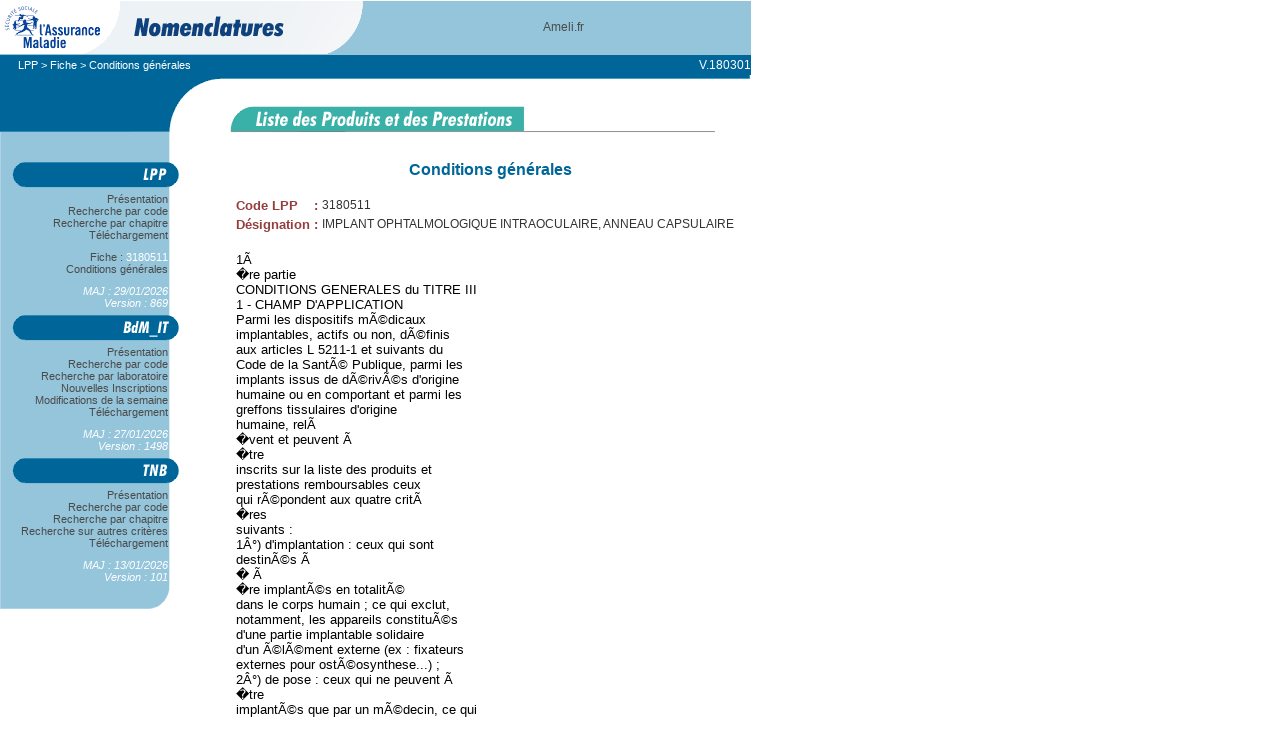

--- FILE ---
content_type: text/html; charset=UTF-8
request_url: http://www.codage.ext.cnamts.fr/cgi/tips/cgi-cond?p_code_tips=3180511&p_menu=FICHE&p_site=AMELI
body_size: 6595
content:
<!--  ----------  -->
<!--  entete HTML -->
<!--  ----------  -->
<html>
<head>
<title>LPP : Conditions Générales</title>
<link rel="stylesheet" href="/codif/tips/tips.css">
<SCRIPT LANGUAGE="JavaScript" src="/codif/tips/tips.js"></SCRIPT>
<!-- insérez ci-dessous vos tags de la partie HEAD -->
<meta http-equiv="Content-Type" content="text/html; charset=utf-8">
</head>
<body bgcolor="#ffffff" leftmargin="0" topmargin="0" text="#333333" link="#006699" vlink="#339966" marginwidth="0" marginheight="0">
<div id='disable-body'>
    &nbsp;
</div>
<div id="alert-box">
    <div id="alert-icon"></div>
    <div id="alert-message">&nbsp;</div>
    <div id="alert-input">
        <input type="button" onClick='closeAlertBox();' value="OK"/>
    </div>
</div>
<!-- Le menu !!!!! -->

<table border="0" cellpadding="0" cellspacing="0" width="750" vspace="0" hspace="0" align="left">
<TR><!-- ligne du haut  -->
<TD>
<table border="0" cellpadding="0" cellspacing="0" width="750" vspace="0" hspace="0" align="left">
<tr> 
<td><img src="/codif/tips//images/shim.gif" width="18" height="1" border="0"></td>
<td><img src="/codif/tips//images/shim.gif" width="168" height="1" border="0"></td>
<td><img src="/codif/tips//images/shim.gif" width="44" height="1" border="0"></td>
<td><img src="/codif/tips//images/shim.gif" width="145" height="1" border="0"></td>
<td><img src="/codif/tips//images/shim.gif" width="339" height="1" border="0"></td>
<td><img src="/codif/tips//images/shim.gif" width="36" height="1" border="0"></td>
<td><img src="/codif/tips//images/shim.gif" width="1" height="1" border="0"></td>
</tr>

<tr> 
<td colspan="4"><img name="entete" src="/codif/images/entete_ameli_gdr.gif" width="375" height="53" border="0" align="top" usemap="#tips_map"><map name="tips_map"><area shape="rect" coords="15,8,61,49" style="cursor: pointer;" onClick="confirmBeforeLeaving ('http://www.ameli.fr/')" ></map></td>
<td colspan="2" bgcolor="#94C5DB" valign="middle" align="center" height="53">
<font class="bandeau"><a style="cursor: pointer;" onClick="confirmBeforeLeaving ('http://www.ameli.fr/')" >Ameli.fr</a>
</font>
</td>
</tr>

<tr> 
<td colspan="6" bgcolor="#94C5DB" height="1"><img src="/codif/tips//images/shim.gif" width="751" height="1" border="0"></td>
</tr>

<tr> 
<td valign="top" bgcolor="#006699" height="20">&nbsp;</td>
<td colspan="4" valign="middle" bgcolor="#006699" height="20">
<font class="arborescence">
<!-- insérez ci-dessous l'historique de la rubrique -->
<!-- ex : HistoRIQUe &gt; Historique 2 &gt; ....    -->
	<a class="ARBORESCENCE" href="/codif/tips/index_presentation.php?p_site=AMELI">LPP</a> > <a class="ARBORESCENCE" href="/cgi/tips/cgi-fiche?p_code_tips=3180511&p_date_jo_arrete=%25&p_menu=FICHE&p_site=AMELI">Fiche</a> > Conditions générales


<!-- ---------------- Après historique ---------------- --></font></td>
<td colspan="1" valign="middle" bgcolor="#006699" height="20">
	<font class="appVersion">V.180301</font>
</td>
<td height="18"><img src="/codif/tips//images/shim.gif" width="1" height="17" border="0"></td>
</tr>
<tr valign="top"> 
	<td rowspan="4" colspan="3"><img name="decoupe2" src="/codif/tips//images/decoupe2.gif" width="230" height="81" border="0"></td>
	<td colspan="3"><img name="decoupe4" src="/codif/tips//images/decoupe4.gif" width="520" height="29" border="0"></td>
	<td><img src="/codif/tips//images/shim.gif" width="1" height="29" border="0"></td>
</tr>
<tr valign="top"><td rowspan="3" colspan="3">
<!-- insérez ci-dessous l'image associée à la rubrique -->

<img name="titres_page" src="/codif/tips//images/titre_tips.gif" width="520" height="52" border="0"><!-- -------------------- Après image rubrique -------------------- --></td>
<td><img src="/codif/tips//images/shim.gif" width="1" height="22" border="0"></td>
</tr>

<tr> 
<td><img src="/codif/tips//images/shim.gif" width="1" height="1" border="0"></td>
</tr>

<tr> 
<td><img src="/codif/tips//images/shim.gif" width="1" height="29" border="0"></td>
</tr>
</table>
</TD>
</TR>
<!--
séparation entre le haut de page (logo+menu+histo+image)
et le bas (menu + corps)
-->

<TR> <!-- ligne du bas -->
<TD>
<table border="0" cellpadding="0" cellspacing="0" width="750" vspace="0" hspace="0" align="left">
<tr> 
<td colspan="2" valign="top"><script type="text/javascript">
       <!--
       window.onload=montre;
       function montre(id) {
           var d = document.getElementById(id);
               for (var i = 1; i<=10; i++) {
                   if (document.getElementById('smenu'+i)) {
                          document.getElementById('smenu'+i).style.display='none';
                   }
               }
           if (d) {
              if(document.getElementById('etatmenu').value=="open"){
                d.style.display='none';
                document.getElementById('etatmenu').value="close";
              }else{
                d.style.display='block';
              document.getElementById('etatmenu').value="open";
              }
            }
       }
          //-->
</script>
<input type="hidden" name="etatmenu" id="etatmenu">
<TABLE border='0' CELLSPACING='0' CELLPADDING='0' background='/codif/tips//images/Fond_menugauche.gif' width='186'>
<tr><td><IMG SRC='/codif/images/bt_tips.gif' BORDER='0'></td></tr>
<tr><td class='elementMenu'><a href='/codif/tips/index_presentation.php?p_site=AMELI'>&nbsp;&nbsp;&nbsp;&nbsp;&nbsp;&nbsp;Présentation&nbsp;&nbsp;&nbsp;&nbsp;&nbsp;&nbsp;</a></td></tr>
<tr><td class='elementMenu'><a href='/codif/tips/index.php?p_site=AMELI'>&nbsp;&nbsp;&nbsp;&nbsp;&nbsp;&nbsp;Recherche par code&nbsp;&nbsp;&nbsp;&nbsp;&nbsp;&nbsp;</a></td></tr>
<tr><td class='elementMenu'><a href='/codif/tips//chapitre/index_chap.php?p_ref_menu_code=1&p_site=AMELI'>&nbsp;&nbsp;&nbsp;&nbsp;&nbsp;&nbsp;Recherche par chapitre&nbsp;&nbsp;&nbsp;&nbsp;&nbsp;&nbsp;</a></td></tr>
<tr><td class='elementMenu'><a href='/codif/tips//telecharge/index_tele.php?p_site=AMELI'>&nbsp;&nbsp;&nbsp;&nbsp;&nbsp;&nbsp;Téléchargement&nbsp;&nbsp;&nbsp;&nbsp;&nbsp;&nbsp;</a></td></tr>
<tr><td><IMG SRC='/codif/tips//images/shim.gif' height='10' BORDER='0'></td></tr>
<tr><td class='elementMenu'><a href='/cgi/tips/cgi-fiche?p_code_tips=3180511&p_date_jo_arrete=%25&p_menu=FICHE&p_site=AMELI'>&nbsp;&nbsp;&nbsp;&nbsp;&nbsp;&nbsp;Fiche : <font color="#FFFFFF">3180511</font>&nbsp;&nbsp;&nbsp;&nbsp;&nbsp;&nbsp;</a></td></tr>
<tr><td class='elementMenu'><a href='/cgi/tips/cgi-cond?p_code_tips=3180511&p_menu=FICHE&p_site=AMELI'>&nbsp;&nbsp;&nbsp;&nbsp;&nbsp;&nbsp;Conditions générales&nbsp;&nbsp;&nbsp;&nbsp;&nbsp;&nbsp;</a></td></tr>
<tr><td><IMG SRC='/codif/tips//images/shim.gif' height='10' BORDER='0'></td></tr>
<tr><td class='elementMenu'>&nbsp;&nbsp;&nbsp;&nbsp;&nbsp;&nbsp;<font color="#FFFFFF"><I>MAJ : 29/01/2026</I></font>&nbsp;&nbsp;&nbsp;&nbsp;&nbsp;&nbsp;</td></tr>
<tr><td class='elementMenu'>&nbsp;&nbsp;&nbsp;&nbsp;&nbsp;&nbsp;<font color="#FFFFFF"><I>Version : 869</I></font>&nbsp;&nbsp;&nbsp;&nbsp;&nbsp;&nbsp;</td></tr>
<tr><td><IMG SRC='/codif/images/bt_bdm_it.gif' BORDER='0'></td></tr>
<tr><td class='elementMenu'><a href='/codif/bdm_it/index_presentation.php?p_site=AMELI'>&nbsp;&nbsp;&nbsp;&nbsp;&nbsp;&nbsp;Présentation&nbsp;&nbsp;&nbsp;&nbsp;&nbsp;&nbsp;</a></td></tr>
<tr><td class='elementMenu'><a href='/codif/bdm_it/index.php?p_site=AMELI'>&nbsp;&nbsp;&nbsp;&nbsp;&nbsp;&nbsp;Recherche par code&nbsp;&nbsp;&nbsp;&nbsp;&nbsp;&nbsp;</a></td></tr>
<tr><td class='elementMenu'><a href='/codif/bdm_it/index_labo.php?p_site=AMELI'>&nbsp;&nbsp;&nbsp;&nbsp;&nbsp;&nbsp;Recherche par laboratoire&nbsp;&nbsp;&nbsp;&nbsp;&nbsp;&nbsp;</a></td></tr>
<tr><td class='elementMenu'><a href='/codif/bdm_it/index_nouv.php?p_site=AMELI'>&nbsp;&nbsp;&nbsp;&nbsp;&nbsp;&nbsp;Nouvelles Inscriptions&nbsp;&nbsp;&nbsp;&nbsp;&nbsp;&nbsp;</a></td></tr>
<tr><td class='elementMenu'><a href='/codif/bdm_it/index_modif.php?p_site=AMELI'>&nbsp;&nbsp;&nbsp;&nbsp;&nbsp;&nbsp;Modifications de la semaine&nbsp;&nbsp;&nbsp;&nbsp;&nbsp;&nbsp;</a></td></tr>
<tr><td class='elementMenu'><a href='/codif/bdm_it/index_tele_ucd.php?p_site=AMELI'>&nbsp;&nbsp;&nbsp;&nbsp;&nbsp;&nbsp;Téléchargement&nbsp;&nbsp;&nbsp;&nbsp;&nbsp;&nbsp;</a></td></tr>
<tr><td><IMG SRC='/codif/bdm/images/shim.gif' height='10' BORDER='0'></td></tr>
<tr><td class='elementMenu'>&nbsp;&nbsp;&nbsp;&nbsp;&nbsp;&nbsp;<font color="#FFFFFF"><I>MAJ : 27/01/2026</I></font>&nbsp;&nbsp;&nbsp;&nbsp;&nbsp;&nbsp;</td></tr>
<tr><td class='elementMenu'>&nbsp;&nbsp;&nbsp;&nbsp;&nbsp;&nbsp;<font color="#FFFFFF"><I>Version : 1498</I></font>&nbsp;&nbsp;&nbsp;&nbsp;&nbsp;&nbsp;</td></tr>
<tr><td><IMG SRC='/codif/images/bt_nabm.gif' BORDER='0'></td></tr>
<tr><td class='elementMenu'><a href='/codif/nabm/index_presentation.php?p_site=AMELI'>&nbsp;&nbsp;&nbsp;&nbsp;&nbsp;&nbsp;Présentation&nbsp;&nbsp;&nbsp;&nbsp;&nbsp;&nbsp;</a></td></tr>
<tr><td class='elementMenu'><a href='/codif/nabm/index.php?p_site=AMELI'>&nbsp;&nbsp;&nbsp;&nbsp;&nbsp;&nbsp;Recherche par code&nbsp;&nbsp;&nbsp;&nbsp;&nbsp;&nbsp;</a></td></tr>
<tr><td class='elementMenu'><a href='/codif/nabm/chapitre/index_chap.php?p_ref_menu_code=1&p_site=AMELI'>&nbsp;&nbsp;&nbsp;&nbsp;&nbsp;&nbsp;Recherche par chapitre&nbsp;&nbsp;&nbsp;&nbsp;&nbsp;&nbsp;</a></td></tr>
<tr><td class='elementMenu'><a href='/codif/nabm/critere/index_crit.php?p_site=AMELI'>&nbsp;&nbsp;&nbsp;&nbsp;&nbsp;&nbsp;Recherche sur autres critères&nbsp;&nbsp;&nbsp;&nbsp;&nbsp;&nbsp;</a></td></tr>
<tr><td class='elementMenu'><a href='/codif/nabm/telecharge/index_tele.php?p_site=AMELI'>&nbsp;&nbsp;&nbsp;&nbsp;&nbsp;&nbsp;Téléchargement&nbsp;&nbsp;&nbsp;&nbsp;&nbsp;&nbsp;</a></td></tr>
<tr><td><IMG SRC='/codif/bdm/images/shim.gif' height='10' BORDER='0'></td></tr>
<tr><td class='elementMenu'>&nbsp;&nbsp;&nbsp;&nbsp;&nbsp;&nbsp;<font color="#FFFFFF"><I>MAJ : 13/01/2026</I></font>&nbsp;&nbsp;&nbsp;&nbsp;&nbsp;&nbsp;</td></tr>
<tr><td class='elementMenu'>&nbsp;&nbsp;&nbsp;&nbsp;&nbsp;&nbsp;<font color="#FFFFFF"><I>Version : 101</I></font>&nbsp;&nbsp;&nbsp;&nbsp;&nbsp;&nbsp;</td></tr>
<TR><TD><img name='decoupe5' src='/codif/tips//images/decoupe5.gif' width='186' height='34' border='0'></TD></TR></TABLE>
</td>
<td valign="top"><img src="/codif/tips//images/shim.gif" width="44" height="1" border="0"></td>
<td colspan="4" valign="top">
<!-- ============================================= -->
<!-- insérez ci-dessous le contenu de la page HTML -->
<!-- ============================================= -->
<TABLE BORDER="0" width="100%">
<TR>
<TD width="15%">
<table border='0' width='100%' cellpadding='0'><tr>
<td width='100%'>
<DIV CLASS='titrePage'>Conditions générales</DIV><BR></td>
</tr>
</table>
<TABLE BORDER="0">
<TR><TD VALIGN='TOP'><FONT CLASS="titreActu">Code LPP</FONT></TD><TD VALIGN='TOP'><FONT CLASS="titreActu">:</FONT></TD><TD VALIGN='TOP'>3180511</TD></TR>
<TR><TD VALIGN='TOP'><FONT CLASS="titreActu">Désignation</FONT></TD><TD VALIGN='TOP'><FONT CLASS="titreActu">:</FONT></TD><TD VALIGN='TOP'>IMPLANT OPHTALMOLOGIQUE INTRAOCULAIRE, ANNEAU CAPSULAIRE</TD></TR>
</TABLE>
<BR><TABLE BORDER="0">
<TR><TD VALIGN='TOP'><FONT CLASS="normal">1Ã<br />
�re partie <br />
CONDITIONS GENERALES du TITRE III <br />
1 - CHAMP D'APPLICATION <br />
Parmi les dispositifs mÃ&copy;dicaux <br />
implantables, actifs ou non, dÃ&copy;finis <br />
aux articles L 5211-1 et suivants du <br />
Code de la SantÃ&copy; Publique, parmi les <br />
implants issus de dÃ&copy;rivÃ&copy;s d'origine <br />
humaine ou en comportant et parmi les <br />
greffons tissulaires d'origine <br />
humaine, relÃ<br />
�vent et peuvent Ã<br />
�tre <br />
inscrits sur la liste des produits et <br />
prestations remboursables ceux <br />
qui rÃ&copy;pondent aux quatre critÃ<br />
�res <br />
suivants : <br />
1Â&deg;) d'implantation : ceux qui sont <br />
destinÃ&copy;s Ã<br />
� Ã<br />
�re implantÃ&copy;s en totalitÃ&copy; <br />
dans le corps humain ; ce qui exclut, <br />
notamment, les appareils constituÃ&copy;s <br />
d'une partie implantable solidaire <br />
d'un Ã&copy;lÃ&copy;ment externe (ex : fixateurs <br />
externes pour ostÃ&copy;osynthese...) ; <br />
2Â&deg;) de pose : ceux qui ne peuvent Ã<br />
�tre <br />
implantÃ&copy;s que par un mÃ&copy;decin, ce qui <br />
exclut, notamment, les dispositifs <br />
mÃ&copy;dicaux inscrits au titre 1er de la <br />
liste des produits et prestations <br />
remboursables (ex : sondes <br />
urinaires...); <br />
3Â&deg;) de durÃ&copy;e : ceux dont la durÃ&copy;e de <br />
l'implantation ou de prÃ&copy;sence dans <br />
l'organisme est supÃ<br />
�rieure Ã<br />
� 30 jours <br />
; ce qui exclut tous les instruments <br />
medico-chirurgicaux utilisÃ&copy;s Ã<br />
� <br />
l'occasion d'un acte thÃ&copy;rapeutique et <br />
ceux non destinÃ&copy;s Ã<br />
� rester en place <br />
apres l'intervention ou ceux destinÃ&copy;s <br />
Ã<br />
� Ã<br />
�tre retirÃ&copy;es ultÃ&copy;rieurement <br />
(ex : sonde de dilatation vasculaire, <br />
fil de suture, sonde double J lors de <br />
l'Ã&copy;limination de calcul...) ; <br />
4Â&deg;) d'objectif : ceux dont <br />
l'implantation constitue l'objet <br />
principal de l'intervention <br />
chirurgicale, ce qui exlut les <br />
produits utilisÃ&copy;s comme accessoires <br />
lors des interventions (par exemple, <br />
dans un but hÃ&copy;mostatique ou de <br />
suture...). <br />
Cependant, certains dispositifs <br />
implantables dont l'objet prÃ&copy;sente un <br />
intÃ&copy;rÃ<br />
�t important de santÃ&copy; publique <br />
(par exemple, les gels <br />
viscoÃ&copy;lastiques, les implants osseux <br />
pour perte de substance...), <br />
bien que n'Ã&copy;tant pas l'objet <br />
principal de l'intervention, peuvent <br />
Ã<br />
�tre pris en charge dans les <br />
conditions du prÃ&copy;sent titre s'ils <br />
font l'objet d'une inscription <br />
spÃ&copy;cifique sur la liste des produits <br />
et prestations remboursables. <br />
</FONT></TD></TR>
</TABLE>
<TABLE BORDER="0">
<TR><TD VALIGN='TOP'><FONT CLASS="normal">2Ã<br />
�me partie <br />
CONDITIONS GENERALES du TITRE III <br />
2 - CONDTIONS DE PRISE EN CHARGE <br />
Pour etre pris en charge par les <br />
organismes d'assurance maladie, les <br />
dispositifs mÃ&copy;dicaux implantables, les <br />
implants issus de dÃ&copy;rives d'origine <br />
humaine et les greffons tissulaires <br />
d'origine humaine doivent : <br />
1Â&deg;) Ã<br />
�tre inscrits Ã<br />
� la nomenclature de <br />
la liste des produits et prÃ&copy;stations <br />
remboursables ; <br />
2Â&deg;) avoir fait l'objet d'une <br />
prescription mÃ&copy;dicale. Leur prise en <br />
charge n'est assurÃ&copy;e que dans la <br />
limite des indications prÃ&copy;vues <br />
par la liste des produits et <br />
prestations remboursables ; <br />
3Â&deg;) rÃ&copy;pondre aux conditions <br />
particuliÃ<br />
�res prÃ&copy;vues dans chacun des <br />
chapitres ci-aprÃ<br />
�s. <br />
Pour les dispositifs mÃ&copy;dicaux <br />
implantables, les implants issus de <br />
dÃ&copy;rivÃ&copy;s d'origine humaine ou en <br />
comportant et les greffons tissulaires <br />
d'origine humaine faisant l'objet <br />
d'une nomenclature dÃ&copy;taillÃ&copy;e et d'une <br />
tarification, seuls sont remboursables <br />
les Ã&copy;lÃ&copy;ments d'un de ces dispositifs <br />
listÃ&copy;s et codÃ&copy;s dans la liste des <br />
produits et prestations remboursables <br />
: aucun autre Ã&copy;lÃ&copy;ment constitutif <br />
dudit dispositif ne peut Ã<br />
�tre facturÃ&copy; <br />
en plus, notamment sous un autre code. <br />
Pour les dispositifs mÃ&copy;dicaux <br />
implantables, les implants et les <br />
greffons, inscrits au titre <br />
III, la TVA est Ã<br />
� 5,5% du prix <br />
de vente public hors taxe et elle est <br />
incluse dans le tarif de <br />
responsabilitÃ&copy; fixÃ&copy; par la liste des <br />
produits et prestations <br />
remboursables. <br />
Lorsque la nomenclature conditionne la <br />
prise en charge Ã<br />
� une entente <br />
prÃ&copy;alable, celle-ci rÃ&copy;pond aux <br />
dispositions de l'article R. 165-23 du <br />
Code de la SÃ&copy;curitÃ&copy; Sociale. <br />
Le titre III de la liste des produits <br />
et prestations remboursables se <br />
dÃ&copy;compose en quatre chapitres : <br />
- Chapitre 1 - Dispositifs mÃ&copy;dicaux <br />
implantables ne comportant aucun <br />
dÃ&copy;rivÃ&copy; ou tissu d'origine biologique <br />
ou n'Ã&copy;tant pas issus de tels dÃ&copy;rivÃ&copy;s. <br />
- Chapitre 2 - Dispositifs mÃ&copy;dicaux <br />
implantables issus de dÃ&copy;rivÃ&copy;s, de <br />
tissus d'origine animale non viables <br />
ou en comportant. <br />
- Chapitre 3 - Implants issus de <br />
dÃ&copy;rivÃ&copy;s d'origine humaine ou en <br />
comportant et greffons tissulaires <br />
d'origine humaine. <br />
- Chapitre 4 - Dispositifs mÃ&copy;dicaux <br />
implantables actifs. <br />
</FONT></TD></TR>
</TABLE>
<TABLE BORDER="0">
<TR><TD VALIGN='TOP'><FONT CLASS="normal">TITRE III, chapitre 1er <br />
CONDITIONS DE PRISE EN CHARGE <br />
Seuls sont pris en charge les <br />
dispositifs mÃ&copy;dicaux implantables ne <br />
comportant aucun dÃ&copy;rivÃ&copy; ou tissu <br />
d'origine biologique ou n'Ã&copy;tant pas <br />
issus de tels dÃ&copy;rivÃ&copy;s, rÃ&copy;pondant <br />
aux "conditons gÃ&copy;nÃ&copy;rales" du prÃ&copy;sent <br />
titre et aux critÃ<br />
�res suivants : <br />
1Â&deg;) ils doivent figurer sur la liste <br />
des produits et prestations <br />
remboursables. <br />
2Â&deg;) ils doivent Ã<br />
�tre livrÃ&copy;s sous <br />
conditionnement stÃ&copy;rile, Ã<br />
� l'excÃ&copy;ption <br />
de certains matÃ&copy;riels d'ostÃ&copy;osynthÃ<br />
�se <br />
et du rachis (vis notamment) livrÃ&copy;s <br />
en vrac et stÃ&copy;rilisÃ&copy;s directement par <br />
l'Ã&copy;tablissement de santÃ&copy;. <br />
</FONT></TD></TR>
</TABLE>
<TABLE BORDER="0">
<TR><TD VALIGN='TOP'><FONT CLASS="normal">Le prix de vente au public doit Ã<br />
�tre <br />
conforme Ã<br />
� la rÃ&copy;glementation en <br />
vigueur. <br />
</FONT></TD></TR>
</TABLE>
<BR>
<BR>

</TD>
</TR>
</TABLE>

<!-- ------------------------------------------------------- -->
<!--           Ajoutez des sauts de lignes afin que les      -->
<!--        menus apparaissent complètement dans Netscape    -->
<!-- ------------------------------------------------------- -->
</td>
</tr>

<tr>
<td><img src="/codif/tips//images/shim.gif" width="18" height="1" border="0"></td>
<td><img src="/codif/tips//images/shim.gif" width="168" height="1" border="0"></td>
<td><img src="/codif/tips//images/shim.gif" width="44" height="1" border="0"></td>
<td><img src="/codif/tips//images/shim.gif" width="201" height="1" border="0"></td>
<td><img src="/codif/tips//images/shim.gif" width="283" height="1" border="0"></td>
<td><img src="/codif/tips//images/shim.gif" width="36" height="1" border="0"></td>
<td><img src="/codif/tips//images/shim.gif" width="1" height="1" border="0"></td>
</tr>
</table>
		
</TD>
</TR>
</TABLE>
</body>
</html>
<!-- fin de la page HTML -->



--- FILE ---
content_type: text/css; charset=utf-8
request_url: http://www.codage.ext.cnamts.fr/codif/tips/tips.css
body_size: 1482
content:
TD,.bandeau { font-family: Arial, Helvetica, sans-serif; font-size: 9pt; font-style: normal; font-weight: normal; color: #333333;}
TH {font-family: Arial, Helvetica, sans-serif; font-style: italic ; font-size: 8pt; font-weight: normal}
.recherche { font-family: Arial, Helvetica, sans-serif; font-size: 8pt; font-style: normal; font-weight: normal; color: #4B4B4B ; text-align: center; vertical-align: middle}
.arborescence {  font-family: Arial, Helvetica, sans-serif; font-size: 8pt; color: #FFFFFF; text-decoration: none}
.appVersion { margin-left: -15px; color: white; }
.elementMenu {  font-family: Arial, Helvetica, sans-serif; font-size: 8pt; color: #333333; text-align: right;}
.elementMenu a {  margin-left: -20px;}
body {  font-family: Arial, Helvetica, sans-serif; font-size: 8pt}

a {  text-decoration: none; color: #4B4B4B}
a.arborescence {  text-decoration: none; color: #FFFFFF}
.lienActu, a.liensoul { text-decoration: underline; color: #953E3E;}

.soustitrechap {  font-family: Arial, Helvetica, sans-serif; font-size: 8pt; color: #000000; font-weight: normal; text-align: right}
.soustitretexte { font-family: Arial, Helvetica, sans-serif; font-size: 8pt; color: #006F50}
.dateActu,.titreSommaire { font-family: Arial, Helvetica, sans-serif; font-size: 8pt; color: #953E3E; font-style: normal; font-weight: bold}
.titrePage { font-size: 12pt; color: #006699; font-weight: bold; text-align: center;}
.titreActu,.titreParagraphe { font-family: Arial, Helvetica, sans-serif; font-size: 10pt; color: #953E3E; font-style: normal; font-weight: bold }
.soustitrechaps { font-family: Arial, Helvetica, sans-serif; font-size: 10pt; color: #006F50; text-align: right ; font-weight: bold}
.motcle {  text-decoration: underline; color: #006F50}

.normal { font-family: Arial, Helvetica, sans-serif; font-size: 10pt; color: #000000; text-align: left }
.petitNormal { font-family: Arial, Helvetica, sans-serif; font-size: 8pt; color: #000000; text-align: left }

.dateActu { text-align: right; vertical-align: top;}
.detailsActu  { text-align: left; vertical-align: top;}
.lienActu { text-align: center; vertical-align: top; }
.uploadActu { text-align: right; vertical-align: top;}
td.deleteicon {
    position: relative;
    display: inline-flex;
    align-items: center;
}
td.deleteicon span {
    position: absolute;
    display: block;
    right: 3px;
    width: 15px;
    height: 15px;
    border-radius: 50%;
    color: #fff;
    background-color: #ccc;
    font: 13px monospace;
    text-align: center;
    line-height: 1em;
    cursor: pointer;
}
td.deleteicon input {
    padding-right: 18px;
    box-sizing: border-box;
}
#alert-box {
    display: none;
    background-color: #FFFFFF;
    color: #000000;
    border: 1px solid #aaa;
    position: fixed;
    width: 300px;
    height: 150px;
    left: 40%;
    top: 40%;
    box-sizing: border-box;
    text-align: center;
    font-family: Arial, Helvetica, sans-serif;
    font-size: 14px;
    z-index: 10;
    box-shadow: 2px 2px 2px 1px rgba(100, 100, 100, .2);
}
#alert-box #alert-icon {
    background-image: url("../images/alert.gif");
    background-size: 40px;
    background-position: center;
    background-repeat: no-repeat;
    width: 65px;
    height: 75px;
    padding-top: 20px;
    float: left;
}
#alert-box #alert-message {
    float: right;
    width: 230px;
    height: 75px;
    padding-top: 30px;
    text-align: center;
}
#alert-box #alert-input {
    float: right;
    width: 230px;
}
#alert-box #alert-input input {
    width: 75px;
}
#disable-body {
    display:none;
    position: absolute;
    left: 0;
    top: 0;
    background-color: rgba(240, 240, 240, 0.5);
    z-index: 5;
    width:100%;
    height:100%;
}
input[type='button']:hover, input[type='submit']:hover, input[type='reset']:hover {
    background-color: rgba(163, 245, 255, 0.5);
    border-radius: 4px;
    border: 1px solid grey;
    padding: 1px 11px 1px 11px;
}
input[type='button'], input[type='submit'], input[type='reset'] {
    padding: 0 10px 0 10px;
}
